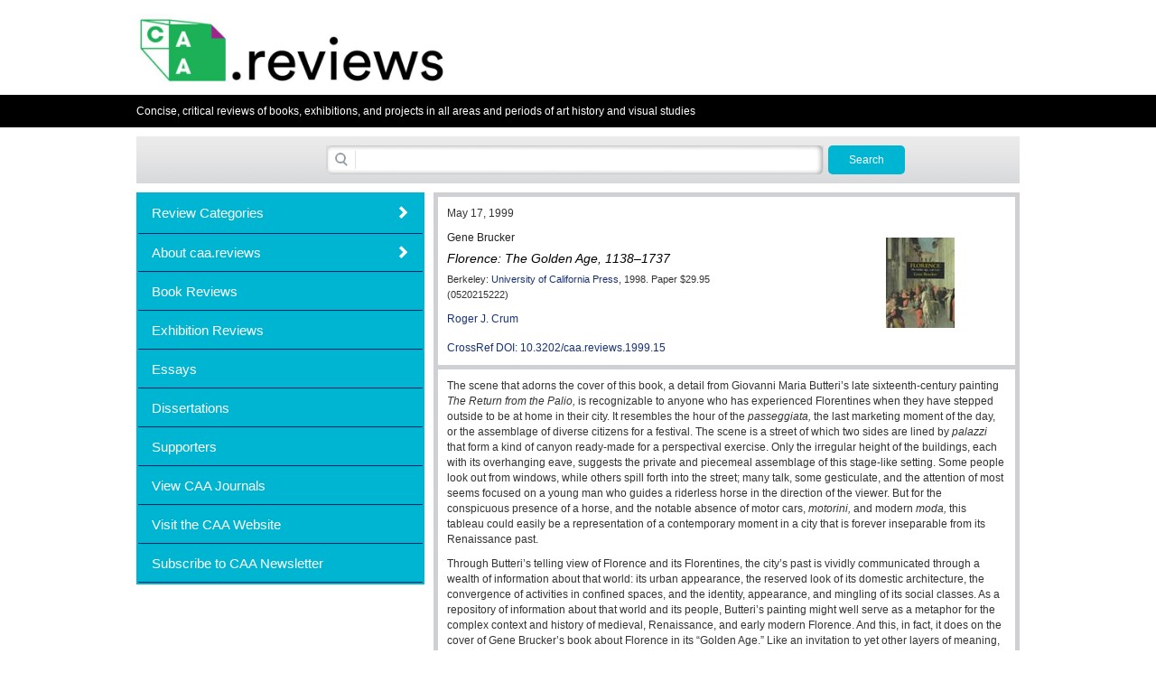

--- FILE ---
content_type: text/html; charset=utf-8
request_url: http://www.caareviews.org/reviews/104
body_size: 33959
content:
<!DOCTYPE html>
<html>
<head>
  <title>Florence:  The Golden Age, 1138–1737</title>

  <link href="http://www.caareviews.org/reviews.rss" rel="alternate" title="RSS" type="application/rss+xml" />
  <link href="/assets/application-e7c63e4b1348170be57eb9adc2ca4e1a3ed1e98c2d39dc52d44b90cfd5e70db9.css" media="all" rel="stylesheet" />
  <script src="/assets/application-28382676cfe404e91313b6515c2fbe6167bd08255967b2df6f28ff9d8ac4b32b.js"></script>
  <meta content="authenticity_token" name="csrf-param" />
<meta content="zbQXg16o1QdUJuYtKHU3U5zeFh3jx8FAhf28sAcx3yY=" name="csrf-token" />

  <link href="/images/favicon.ico" rel="shortcut icon" type="image/vnd.microsoft.icon" />

  

  <script>
  (function(i,s,o,g,r,a,m){i['GoogleAnalyticsObject']=r;i[r]=i[r]||function(){
  (i[r].q=i[r].q||[]).push(arguments)},i[r].l=1*new Date();a=s.createElement(o),
  m=s.getElementsByTagName(o)[0];a.async=1;a.src=g;m.parentNode.insertBefore(a,m)
  })(window,document,'script','https://www.google-analytics.com/analytics.js','ga');

  ga('create', 'UA-163099-3', 'auto');
  ga('send', 'pageview');

</script>
  </script>
  <script async='async' src='https://www.googletagservices.com/tag/js/gpt.js'></script>
<script>
  var googletag = googletag || {};
  googletag.cmd = googletag.cmd || [];
</script>

<script>
  googletag.cmd.push(function() {
      
      
    // Define a size mapping object. The first parameter to addSize is 
    // a viewport size, while the second is a list of allowed ad sizes.
 
    var header_map = googletag.sizeMapping()
      .addSize([0, 0], [])
      .addSize([760, 0], [900, 225])
      .addSize([990, 0], [900, 225])
      .build();
 
    var sidebar_map = googletag.sizeMapping()
      .addSize([0, 0], [])
      .addSize([760, 0], [300, 600])
      .addSize([990, 0], [300, 600])
      .build();
 
    var content_map = googletag.sizeMapping()
      .addSize([0, 0], [])
      .addSize([760, 0], [[900, 225], [900, 450]])
      .addSize([990, 0], [[900, 225], [900, 450]])
      .build();

    // Define the GPT slot
     
    googletag.defineSlot('/16307266/caa/caa-header/caa-header-rv', [900, 225], 'div-gpt-ad-1502403911389-0').defineSizeMapping(header_map).addService(googletag.pubads());
    googletag.defineSlot('/16307266/caa/caa-sidebar/caa-sidebar-rv', [300, 600], 'div-gpt-ad-1502403911389-1').defineSizeMapping(sidebar_map).addService(googletag.pubads());
    googletag.defineSlot('/16307266/caa/caa-content/caa-content-rv', [[900, 225], [900, 450]], 'div-gpt-ad-1502403911389-2').defineSizeMapping(content_map).addService(googletag.pubads());

    googletag.pubads().enableSingleRequest();
    googletag.pubads().collapseEmptyDivs();
    googletag.enableServices();
  });
</script>


  <meta charset="UTF-8">
  
  <meta name="title" content="Florence:  The Golden Age, 1138–1737">
  <meta name="description" content="The scene that adorns the cover of this book, a detail from Giovanni Maria Butteri&#39;s late sixteenth-century painting The Return from the Palio, is recognizable to anyone who has experienced Florentines when they have stepped outside to be at home in their city. It resembles the hour of the passeggiata, the last marketing moment of the day, or the assemblage of diverse citizens for a festival. The scene is a street of which two sides are lined by palazzi that form a kind of canyon ready-made...">
  <meta name="subject" content="Eleventh to Fourteenth Century, Fifteenth Century, Southern Europe and Mediterranean, Theory/Historiography/Methodology">
  <meta name="creator" content="Roger J. Crum">
  <meta name="date" content="1999-05-17">
  <meta name="source" content="caa.reviews">
  <meta name="identifier" content="10.3202/caa.reviews.1999.15">
  <meta name="publisher" content="CAA">
  <meta name="keywords" content="The keywords related to this review">
  <!-- Facebook Open Graph data -->
  <meta property="og:title" content="Florence:  The Golden Age, 1138–1737" />
  <meta property="og:type" content="website" />
  <meta property="og:url" content="http://www.caareviews.org/reviews/104" />
  <meta property="og:image" content="http://www.caareviews.org/admin/images/The%20image" />
  <meta property="og:description" content="The scene that adorns the cover of this book, a detail from Giovanni Maria Butteri&#39;s late sixteenth-century painting The Return from the Palio, is recognizable to anyone who has experienced Florentines when they have stepped outside to be at home in their city. It resembles the hour of the passeggiata, the last marketing moment of the day, or the assemblage of diverse citizens for a festival. The scene is a street of which two sides are lined by palazzi that form a kind of canyon ready-made..." />
  <meta property="og:site_name" content="Florence:  The Golden Age, 1138–1737" />

  <!-- Twitter Card data -->
  <meta name="twitter:card" content="summary_large_image">
  <meta name="twitter:site" content="@product_twitter_account">
  <meta name="twitter:title" content="Florence:  The Golden Age, 1138–1737">
  <meta name="twitter:description" content="The scene that adorns the cover of this book, a detail from Giovanni Maria Butteri&#39;s late sixteenth-century painting The Return from the Palio, is recognizable to anyone who has experienced Florentines when they have stepped outside to be at home in their city. It resembles the hour of the passeggiata, the last marketing moment of the day, or the assemblage of diverse citizens for a festival. The scene is a street of which two sides are lined by palazzi that form a kind of canyon ready-made...">
  <meta name="twitter:creator" content="@product_twitter_account">
  <meta name="twitter:image:src" content="http://www.caareviews.org/admin/images/The%20image">

 
</head>

<body>

<div class="container">

  <div class="row">

    <div class="col-xs-24">

      <div id="caa_logo">
        <a href="/"><img alt="CAA Reviews" height="80" id="logo" src="/assets/caa_reviews_logo-20233c32ddcb07aa87745ac6608d2ebf13192fde91d56ed1c0fba75087ca8c29.png" /></a>
        <span id="caa-tagline">

		    </span>
      </div>
    </div>
  </div>

</div>


<div id="tag_line">
  <div class="container">

    <div class="row">
      <div class="col-xs-24">
        Concise, critical reviews of books, exhibitions, and projects in all areas and periods of art history and visual studies
      </div>
    </div>

  </div>
</div>

<div id="main-content">

  <div class="container">

        <div class="row">
      <div class="col-sm-24">
        <div id="search-container">
          <form accept-charset="UTF-8" action="/search" method="get"><div style="display:none"><input name="utf8" type="hidden" value="&#x2713;" /></div>
            <fieldset>
              <div class="search">
                <span>
                  <input class="text" id="search_query" name="search_query" size="80" type="search" />
                </span>
              </div>
              <input class="button" type="submit" value="Search" />
            </fieldset>
</form>        </div>
      </div>
    </div>

    <!-- HEADER AD -->
    <!-- /16307266/caa/caa-header/caa-header-ajo -->
    <div class="ad-space" id='div-gpt-ad-1502403911389-0'>
      <script>
        googletag.cmd.push(function() { googletag.display('div-gpt-ad-1502403911389-0'); });
      </script>
    </div>


    <div class="row">

      <div class="col-xs-8">
        <div id="category-container" class="panel-group" role="tablist">
  <div class="panel">


  <div id="content-type-filter-group-heading" class="panel-heading" role="tab" >
    <a class="accordion-toggle collapsed title" aria-controls="content-type-filter-group" aria-expanded="true" href="#content-type-filter-group" data-toggle="collapse">Review Categories</a>
  </div>

  <div id="content-type-filter-group" class="panel-collapse collapse" aria-labelledby="content-type-filter-group-heading" role="tabpanel" aria-expanded="true" style="height: 0px;">
    <ul>


        <li class="category-group"><strong>Chronology</strong></li>
          <li class="category-name">
            <a href="/search?filters=101&amp;show=reviews">Before 1500 BCE</a>
          </li>
          <li class="category-name">
            <a href="/search?filters=102&amp;show=reviews">1500 BCE to 500 BCE</a>
          </li>
          <li class="category-name">
            <a href="/search?filters=103&amp;show=reviews">500 BCE to 500 CE</a>
          </li>
          <li class="category-name">
            <a href="/search?filters=106&amp;show=reviews">Sixth to Tenth Century</a>
          </li>
          <li class="category-name">
            <a href="/search?filters=107&amp;show=reviews">Eleventh to Fourteenth Century</a>
          </li>
          <li class="category-name">
            <a href="/search?filters=110&amp;show=reviews">Fifteenth Century</a>
          </li>
          <li class="category-name">
            <a href="/search?filters=149&amp;show=reviews">Sixteenth Century</a>
          </li>
          <li class="category-name">
            <a href="/search?filters=150&amp;show=reviews">Seventeenth Century</a>
          </li>
          <li class="category-name">
            <a href="/search?filters=111&amp;show=reviews">Eighteenth Century</a>
          </li>
          <li class="category-name">
            <a href="/search?filters=112&amp;show=reviews">Nineteenth Century</a>
          </li>
          <li class="category-name">
            <a href="/search?filters=113&amp;show=reviews">Twentieth Century</a>
          </li>
          <li class="category-name">
            <a href="/search?filters=114&amp;show=reviews">Twenty-first Century</a>
          </li>
        <li class="category-group"><strong>Geographic Area</strong></li>
          <li class="category-name">
            <a href="/search?filters=89&amp;show=reviews">Africa</a>
          </li>
          <li class="category-name">
            <a href="/search?filters=147&amp;show=reviews">Caribbean</a>
          </li>
          <li class="category-name">
            <a href="/search?filters=91&amp;show=reviews">Central America</a>
          </li>
          <li class="category-name">
            <a href="/search?filters=148&amp;show=reviews">Central and North Asia</a>
          </li>
          <li class="category-name">
            <a href="/search?filters=92&amp;show=reviews">East Asia</a>
          </li>
          <li class="category-name">
            <a href="/search?filters=94&amp;show=reviews">North America</a>
          </li>
          <li class="category-name">
            <a href="/search?filters=95&amp;show=reviews">Northern Europe</a>
          </li>
          <li class="category-name">
            <a href="/search?filters=96&amp;show=reviews">Oceania/Australia</a>
          </li>
          <li class="category-name">
            <a href="/search?filters=97&amp;show=reviews">South America</a>
          </li>
          <li class="category-name">
            <a href="/search?filters=98&amp;show=reviews">South Asia/South East Asia</a>
          </li>
          <li class="category-name">
            <a href="/search?filters=99&amp;show=reviews">Southern Europe and Mediterranean</a>
          </li>
          <li class="category-name">
            <a href="/search?filters=93&amp;show=reviews">West Asia</a>
          </li>
        <li class="category-group"><strong>Subject, Genre, Media, Artistic Practice</strong></li>
          <li class="category-name">
            <a href="/search?filters=117&amp;show=reviews">Aesthetics</a>
          </li>
          <li class="category-name">
            <a href="/search?filters=90&amp;show=reviews">African American/African Diaspora</a>
          </li>
          <li class="category-name">
            <a href="/search?filters=104&amp;show=reviews">Ancient Egyptian/Near Eastern Art</a>
          </li>
          <li class="category-name">
            <a href="/search?filters=105&amp;show=reviews">Ancient Greek/Roman Art</a>
          </li>
          <li class="category-name">
            <a href="/search?filters=118&amp;show=reviews">Architectural History/Urbanism/Historic Preservation</a>
          </li>
          <li class="category-name">
            <a href="/search?filters=119&amp;show=reviews">Art Education/Pedagogy/Art Therapy</a>
          </li>
          <li class="category-name">
            <a href="/search?filters=151&amp;show=reviews">Art of the Ancient Americas</a>
          </li>
          <li class="category-name">
            <a href="/search?filters=120&amp;show=reviews">Artistic Practice/Creativity</a>
          </li>
          <li class="category-name">
            <a href="/search?filters=152&amp;show=reviews">Asian American/Asian Diaspora</a>
          </li>
          <li class="category-name">
            <a href="/search?filters=121&amp;show=reviews">Ceramics/Metals/Fiber Arts/Glass</a>
          </li>
          <li class="category-name">
            <a href="/search?filters=153&amp;show=reviews">Colonial and Modern Latin America</a>
          </li>
          <li class="category-name">
            <a href="/search?filters=100&amp;show=reviews">Comparative</a>
          </li>
          <li class="category-name">
            <a href="/search?filters=122&amp;show=reviews">Conceptual Art</a>
          </li>
          <li class="category-name">
            <a href="/search?filters=123&amp;show=reviews">Decorative Arts</a>
          </li>
          <li class="category-name">
            <a href="/search?filters=154&amp;show=reviews">Design History</a>
          </li>
          <li class="category-name">
            <a href="/search?filters=124&amp;show=reviews">Digital Media/New Media/Web-Based Media</a>
          </li>
          <li class="category-name">
            <a href="/search?filters=156&amp;show=reviews">Digital Scholarship/History</a>
          </li>
          <li class="category-name">
            <a href="/search?filters=125&amp;show=reviews">Drawings/Prints/Work on Paper/Artistc Practice</a>
          </li>
          <li class="category-name">
            <a href="/search?filters=155&amp;show=reviews">Fiber Arts and Textiles</a>
          </li>
          <li class="category-name">
            <a href="/search?filters=126&amp;show=reviews">Film/Video/Animation</a>
          </li>
          <li class="category-name">
            <a href="/search?filters=127&amp;show=reviews">Folk Art/Vernacular Art</a>
          </li>
          <li class="category-name">
            <a href="/search?filters=128&amp;show=reviews">Genders/Sexualities/Feminisms</a>
          </li>
          <li class="category-name">
            <a href="/search?filters=129&amp;show=reviews">Graphic/Industrial/Object Design</a>
          </li>
          <li class="category-name">
            <a href="/search?filters=157&amp;show=reviews">Indigenous Peoples</a>
          </li>
          <li class="category-name">
            <a href="/search?filters=131&amp;show=reviews">Installation/Environmental Art</a>
          </li>
          <li class="category-name">
            <a href="/search?filters=108&amp;show=reviews">Islamic Art</a>
          </li>
          <li class="category-name">
            <a href="/search?filters=158&amp;show=reviews">Latinx</a>
          </li>
          <li class="category-name">
            <a href="/search?filters=132&amp;show=reviews">Material Culture</a>
          </li>
          <li class="category-name">
            <a href="/search?filters=134&amp;show=reviews">Multimedia/Intermedia</a>
          </li>
          <li class="category-name">
            <a href="/search?filters=135&amp;show=reviews">Museum Practice/Museum Studies/Curatorial Studies/Arts Administration </a>
          </li>
          <li class="category-name">
            <a href="/search?filters=109&amp;show=reviews">Native American/First Nations</a>
          </li>
          <li class="category-name">
            <a href="/search?filters=136&amp;show=reviews">Painting</a>
          </li>
          <li class="category-name">
            <a href="/search?filters=137&amp;show=reviews">Patronage, Art Collecting</a>
          </li>
          <li class="category-name">
            <a href="/search?filters=138&amp;show=reviews">Performance Art/Performance Studies/Public Practice</a>
          </li>
          <li class="category-name">
            <a href="/search?filters=139&amp;show=reviews">Photography</a>
          </li>
          <li class="category-name">
            <a href="/search?filters=140&amp;show=reviews">Politics/Economics</a>
          </li>
          <li class="category-name">
            <a href="/search?filters=159&amp;show=reviews">Queer/Gay Art</a>
          </li>
          <li class="category-name">
            <a href="/search?filters=141&amp;show=reviews">Race/Ethnicity</a>
          </li>
          <li class="category-name">
            <a href="/search?filters=142&amp;show=reviews">Religion/Cosmology/Spirituality</a>
          </li>
          <li class="category-name">
            <a href="/search?filters=143&amp;show=reviews">Sculpture</a>
          </li>
          <li class="category-name">
            <a href="/search?filters=144&amp;show=reviews">Sound Art</a>
          </li>
          <li class="category-name">
            <a href="/search?filters=160&amp;show=reviews">Survey</a>
          </li>
          <li class="category-name">
            <a href="/search?filters=145&amp;show=reviews">Theory/Historiography/Methodology</a>
          </li>
          <li class="category-name">
            <a href="/search?filters=146&amp;show=reviews">Visual Studies</a>
          </li>

    </ul>
  </div>

</div>
</div>

<div id="nav-panel" class="panel-group" role="tablist">


  <div class="panel">
    <div id="collapseListGroupHeading1" class="panel-heading" role="tab">
      <a class="accordion-toggle collapsed" aria-controls="collapseListGroup1" aria-expanded="true" href="#collapseListGroup1" data-toggle="collapse"> About caa.reviews </a>
    </div>

    <div id="collapseListGroup1" class="panel-collapse collapse" aria-labelledby="collapseListGroupHeading1" role="tabpanel" aria-expanded="true">
      <ul class="list-group">

          <li class="list-group-item"><a href="/about/mission">Mission Statement</a></li>
          <li class="list-group-item"><a href="/about/board">Editorial Board and Field Editors</a></li>
          <li class="list-group-item"><a href="/about/pasteditors">Past Editors</a></li>
          <li class="list-group-item"><a href="/about/terms">Terms of Use</a></li>
          <li class="list-group-item"><a href="/about/submissions">Submission Guidelines for Reviewers</a></li>
          <li class="list-group-item"><a href="/about/republication">Republication Guidelines</a></li>
          <li class="list-group-item"><a href="/about/citing_a_review">Citation Guidelines</a></li>
          <li class="list-group-item"><a href="/about/letters">Letters to the Editor</a></li>
          <li class="list-group-item"><a href="/about/dissertations">Dissertation Submission Guidelines</a></li>
          <li class="list-group-item"><a href="/about/advertise">Advertise</a></li>
          <li class="list-group-item"><a href="/about/centennial">2011 Centennial Project</a></li>

      </ul>
    </div>

  </div>

  <div class="panel">
    <div class="panel-body" role="tab">
      <a href="/reviews/book">Book Reviews</a>
    </div>
  </div>

  <div class="panel">
    <div class="panel-body" role="tab">
      <a href="/reviews/exhibition">Exhibition Reviews</a>
    </div>
  </div>

  <div class="panel">
    <div class="panel-body" role="tab">
      <a href="/reviews/essay">Essays</a>
    </div>
  </div>


  <div class="panel">
    <div class="panel-body" role="tab">
      <a href="/dissertations">Dissertations</a>
    </div>
  </div>

  <div class="panel">
    <div class="panel-body" role="tab">
      <a href="http://www.caareviews.org/about/supporters">Supporters</a>
    </div>
  </div>

  <div class="panel">
    <div class="panel-body" role="tab">
      <a class="" href="https://www.collegeart.org/publications"> View CAA Journals </a>
    </div>
  </div>

  <div class="panel">
    <div class="panel-body" role="tab">
      <a class="" href="http://www.collegeart.org/"> Visit the CAA Website </a>
    </div>
  </div>

  <div class="panel">
    <div class="panel-body" role="tab">
      <a class="" href="http://www.collegeart.org/newsletter"> Subscribe to CAA Newsletter </a>
    </div>
  </div>


</div>










<div class="ad-space">

	<!-- /16307266/caa/caa-sidebar/caa-sidebar-ajo -->
	<div id='div-gpt-ad-1502403911389-1' style='height:600px; width:300px;'>
		<script>
			googletag.cmd.push(function() { googletag.display('div-gpt-ad-1502403911389-1'); });
		</script>
	</div>


</div>



      </div>

      <div class="col-xs-16">
        <div class="center-panel">
          
<div class="content full-review-header clearfix">

<!-- app/views/reviews/show.html.erb -->

  <div class="header-text">
    <div class="clearfix">

        May 17, 1999

      
      <div class="review_heading">


    <div class="caption">
      


<div class="book">

    <span class="contributors">
      Gene Brucker
    </span>
      <em class="title">
        Florence:  The Golden Age, 1138–1737 
      </em>

  <span class="secondary">
    <span class="additional_contributors">
      
      
    </span>

    




    <span class="cities">Berkeley:</span>



      <span class="publishers"><a href="http://www.ucpress.edu">University of California Press</a>, 1998.</span>






    <span class="type"> Paper</span>

    <span class="price">$29.95</span>

    <span class="isbn">(0520215222)</span>

  </span>
</div>


    </div>



</div>


    </div>
 
    <div class="reviewers">

        <div>
          <a href="http://www.caareviews.org/reviewers/101">Roger J. Crum</a>
        </div>

    </div>

    <div class="crossref">
      <a href="http://dx.doi.org/10.3202/caa.reviews.1999.15">CrossRef DOI: 10.3202/caa.reviews.1999.15</a>
    </div>
  </div>



  <div class="review-image-container">
      <div class="cover">
      <a data-lightbox="image-96" href="/images//book/96//brucker.gif.jpg"><img alt="Thumbnail" src="/images//book/96//thumbnail.jpg" /></a>
  </div>


  </div>

</div>

<div class="content full-review">

  <div>
  </div>

  <div class="article">
      <p>The scene that adorns the cover of this book, a detail from Giovanni Maria Butteri&#8217;s late sixteenth-century painting <i>The Return from the Palio,</i> is recognizable to anyone who has experienced Florentines when they have stepped outside to be at home in their city. It resembles the hour of the <i>passeggiata,</i> the last marketing moment of the day, or the assemblage of diverse citizens for a festival. The scene is a street of which two sides are lined by <i>palazzi </i>that form a kind of canyon ready-made for a perspectival exercise. Only the irregular height of the buildings, each with its overhanging eave, suggests the private and piecemeal assemblage of this stage-like setting. Some people look out from windows, while others spill forth into the street; many talk, some gesticulate, and the attention of most seems focused on a young man who guides a riderless horse in the direction of the viewer. But for the conspicuous presence of a horse, and the notable absence of motor cars, <i>motorini,</i> and modern<i> moda,</i> this tableau could easily be a representation of a contemporary moment in a city that is forever inseparable from its Renaissance past.</p>
<p>Through Butteri&#8217;s telling view of Florence and its Florentines, the city&#8217;s past is vividly communicated through a wealth of information about that world: its urban appearance, the reserved look of its domestic architecture, the convergence of activities in confined spaces, and the identity, appearance, and mingling of its social classes. As a repository of information about that world and its people, Butteri&#8217;s painting might well serve as a metaphor for the complex context and history of medieval, Renaissance, and early modern Florence. And this, in fact, it does on the cover of Gene Brucker&#8217;s book about Florence in its &#8220;Golden Age.&#8221; Like an invitation to yet other layers of meaning, the perspectival system of the painting leads the eye directly away from the confusion of the Renaissance street to a vanishing point deep within or even beyond the image itself; we are led, so it seems, to a vanishing point of clarification and exploration as we enter the content of Brucker&#8217;s book where the complexity of the Florentine world of Butteri&#8217;s painting is extensively but not exhaustively revealed by the author.</p>
<p>First published in Italian and English editions in 1983 and 1984, respectively, Brucker&#8217;s <i>Florence </i>has now been issued in its first paperback edition. The work is divided into seven chapters in which the author traces the political, social, economic, and cultural history of Florence from the early years of the commune to the end of the Medici principate. Interspersed with his text the author has inserted a series of separate sections that address issues as diverse as Florentine topography and cartography, the economy, trading routes and banking establishments, the wool industry , the guilds, the monastic experience, the artist&#8217;s workshop and artistic techniques, domestic architecture, fashions in clothing, and furniture. The work is abundantly and lusciously illustrated, mostly in color, and each image is accompanied by a rather extensive explanatory text that treats the represented item less as a work of art than as a piece of visual evidence of some aspect of Florentine history. The work concludes with a narrative chronology of Florence (which extends the parameters of the book both before and after 1138 and 1737); a useful index of Florentine families; a Medici family tree; and a short glossary of place names and terms important to the study of Florentine history and art.</p>
<p>This is an inviting book in the best and every sense of that description. In truth, however, Brucker has produced more than one book with this volume and that is the principal reason why <i>Florence: The Golden Age, 1138-1737</i> presents the reader with both difficulty and delight. There is the book of Brucker&#8217;s main text, the book of its images and their informative captions, the book of the illustrations themselves, and the book of the interspersed sections. These &#8220;books&#8221; will certainly frustrate any reader who expects to read and follow an author&#8217;s argument from start to finish in an unwavering, linear manner. This simply cannot be done with Brucker&#8217;s several &#8220;books&#8221; in one. The distractions from one &#8220;book&#8221; to another are just too many, too present, too seductive, and too rewardingly informative. Scholars will do well to adopt the procedure of the more casual reader who is more likely to open the book at its middle and flip from here to there in pursuit of an independent path among the many trails so ably established by the author. To succumb to the book&#8217;s complexity is to enjoy and learn of the very complexity of Florence. Of course, this is not to suggest that the book is without a thesis, for Brucker does establish in his first chapter that his focus in on the extraordinary nature of Florence and of Florentine achievement in its &#8220;Golden Age,&#8221; and he sets out in the rest of his text to explain the various facts—economic, social, political, and cultural—that lay behind the particular Florentine<i> ingegno.</i></p>
<p>But it will be plain to anyone with eyes, with experience in commercial book stores, and with a low piece of furniture at home between the couch and the easy chair, just what Brucker has produced for the general rather than the scholarly market: a coffee table book. While it has become fashionable among academics to criticize such publications and even to speak ill of colleagues who write them, I rather like such books, especially when they are written, and written so well, by noted authorities. Gene Brucker, arguably the doyen of postwar American historians of Renaissance Florence, was the right person to write this commendable book. In it a vast amount of scholarship and learning—much of it drawn from the author&#8217;s own substantial contributions to the field—is well synthesized for the general reader.</p>
<p>So, should this book be reviewed for scholars in this scholarly and academic context? Certainly. As a scholar of Florentine Renaissance art, I learned much from this book; I will use it, here and there, in my research as an initial reference guide to any number of issues pertaining to the history and art of the city; and I will assign this very informative and very affordable book to my students for introductory reading about Florence. Scholars will no doubt find fault here and there with the book, and I, too, cannot resist this professional obsession and failing. I wish to make my point, however, on a matter that should be of concern as much to the general reader as to the scholar.</p>
<p>My point pertains to the way in which works of art and architecture, and many other objects as well, are frequently cropped in Brucker&#8217;s text, often without any reference to the fact that the reader is looking at but a portion of the original whole. Two examples of this problem will suffice to illustrate the problem in general. On page 87, Brucker provides a full-page illustration of a fresco from the workshop of Ghirlandaio that represents the taking of a domestic inventory. Unfortunately, the illustration crops the fresco, resulting in the awkward omission of two of the four figures clearly involved in the task. In all fairness Brucker does observe that his illustration is a detail, but still this cropping hinders a full understanding of the fresco. Then, on page 180, Brucker publishes Francesco Granacci&#8217;s painting of the entry into Florence of the French King Charles <span class="caps">VIII</span> in 1494. The image has been cropped so that only the rump of the king&#8217;s horse and a portion of the king&#8217;s armor are visible, even though the picture was illustrated precisely as a visual reference to the king&#8217;s entry. As an art historian, I am perhaps all-too-sensitive when works of art are taken out of context or altered visually in reproduction from their original forms. I have nothing per se against works of art being used primarily as historical evidence, and not as examples of an artist&#8217;s personal oeuvre. But when the purpose is to show the king and the king is shown with but half of a body and much less of a horse, I think that there is a problem in the illustrative accompaniment to a book. In this respect Brucker was perhaps ill-served by those who laid out the pages and managed the acquisition and placement of the photographs. Still, taking note of these and other infelicitous croppings, I enjoyed the act of <i>looking </i>at this book as much as I derived considerable benefit from reading Brucker&#8217;s text. Now where should I place or display this fine book? Perhaps I&#8217;ll just move my coffee table into my study and eliminate the problem.</p>
  </div>

  <div class="reviewer">
    <p><a href="/reviewers/101">Roger J. Crum</a><br />
University of Dayton</p>
  </div>


  <br>



  
<script type="text/javascript">
  var addthis_config = {
    ui_cobrand: "Taylor &amp; Francis Online",
    services_compact: "citeulike,netvibes,twitter,technorati,delicious,linkedin,facebook,stumbleupon,digg,google,more",
    pubid: "ra-4dff56cd6bb1830b"
  };
</script>

<!-- AddThis Button BEGIN -->

<div class="addthis_toolbox addthis_default_style addthis_32x32_style">
  <a class="addthis_button_twitter addthis_button_preferred_1" title="Tweet"></a>
  <a class="addthis_button_facebook addthis_button_preferred_2" title="Facebook"></a>
  <a class="addthis_button_email addthis_button_preferred_3" title="Email"></a>
  <a class="addthis_button_compact"></a>
</div>
<script type="text/javascript">var addthis_config = {"data_track_addressbar":true,"ui_click":true};</script>
<script type="text/javascript" src="//s7.addthis.com/js/300/addthis_widget.js#pubid=ra-4dff56cd6bb1830b"></script>

<!-- AddThis Button END -->


</div>
        </div>
      </div>

    </div> 
  </div> <!-- .container -->
</div> <!-- .main-content -->

<!-- BELOW CONTENT AD -->
<!-- /16307266/caa/caa-content/caa-content-ajo -->
<div class="ad-space" id='div-gpt-ad-1502403911389-2'>
  <script>
    googletag.cmd.push(function() { googletag.display('div-gpt-ad-1502403911389-2'); });
  </script>
</div>

<div id="siteInfo">
  <div class="container">
    <div class="row">
      <div>
        <ul class="horizontal_list">
          <li class="col-xs-14">
            <a href="http://www.collegeart.org/"><img alt="CAA" id="caa-logo-footer" src="/assets/eblastlogo-0c695cd1aa0ac034a28676e3898112f0c5d4969a5adeba93b174cd213bcb068f.png" /></a>
            <a style="padding-left: 15px;" rel="license" href="http://creativecommons.org/licenses/by-nd/4.0/"><img alt="Creative Commons License" style="border-width:0" src="https://i.creativecommons.org/l/by-nd/4.0/88x31.png" /></a><br />
              Copyright © 2026 College Art Association. Reviews and essays are licensed to the public under a under a <a rel="license" href="http://creativecommons.org/licenses/by-nd/4.0/">Creative Commons Attribution-NoDerivatives 4.0 International License</a>.
          </li>
          <li class="col-xs-8 last" style="margin: 31px 0 0 25px; padding-top:3.7em"> 
            By accessing and/or using caa.reviews, you accept and agree to abide by the <a href="/about/terms">Terms &amp; Conditions</a>.
          </li>
        </ul>
      </div>
    </div>
  </div>
</div>

</body>
</html>


--- FILE ---
content_type: text/html; charset=utf-8
request_url: https://www.google.com/recaptcha/api2/aframe
body_size: 269
content:
<!DOCTYPE HTML><html><head><meta http-equiv="content-type" content="text/html; charset=UTF-8"></head><body><script nonce="aIChFOBrNWa3UtP9EFF9-A">/** Anti-fraud and anti-abuse applications only. See google.com/recaptcha */ try{var clients={'sodar':'https://pagead2.googlesyndication.com/pagead/sodar?'};window.addEventListener("message",function(a){try{if(a.source===window.parent){var b=JSON.parse(a.data);var c=clients[b['id']];if(c){var d=document.createElement('img');d.src=c+b['params']+'&rc='+(localStorage.getItem("rc::a")?sessionStorage.getItem("rc::b"):"");window.document.body.appendChild(d);sessionStorage.setItem("rc::e",parseInt(sessionStorage.getItem("rc::e")||0)+1);localStorage.setItem("rc::h",'1768729534923');}}}catch(b){}});window.parent.postMessage("_grecaptcha_ready", "*");}catch(b){}</script></body></html>

--- FILE ---
content_type: text/plain
request_url: https://www.google-analytics.com/j/collect?v=1&_v=j102&a=290503337&t=pageview&_s=1&dl=http%3A%2F%2Fwww.caareviews.org%2Freviews%2F104&ul=en-us%40posix&dt=Florence%3A%20The%20Golden%20Age%2C%201138%E2%80%931737&sr=1280x720&vp=1280x720&_u=IEBAAEABAAAAACAAI~&jid=602482870&gjid=1073518106&cid=615108208.1768729534&tid=UA-163099-3&_gid=1635924451.1768729534&_r=1&_slc=1&z=760445427
body_size: -449
content:
2,cG-JFG02FJSX3